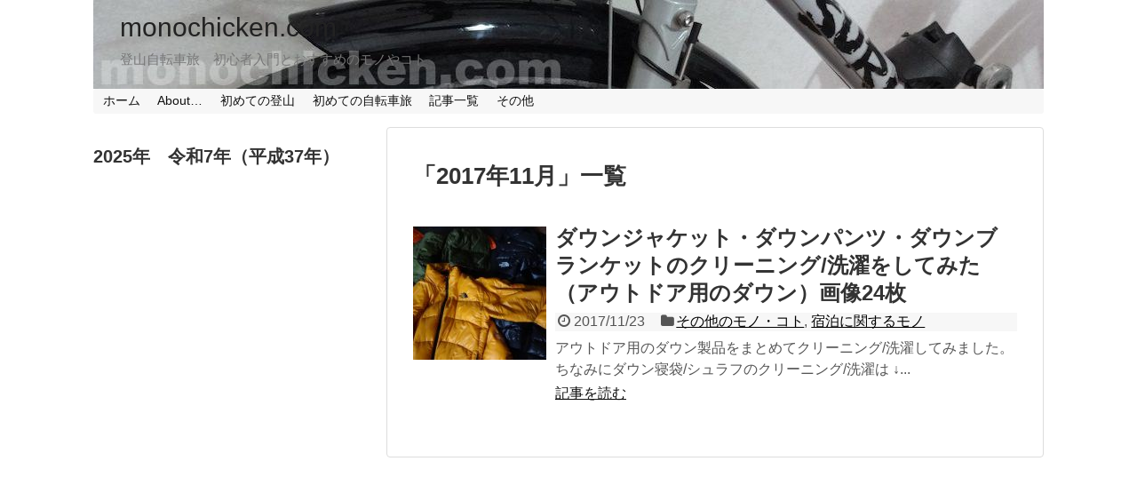

--- FILE ---
content_type: text/html; charset=utf-8
request_url: https://www.google.com/recaptcha/api2/aframe
body_size: 259
content:
<!DOCTYPE HTML><html><head><meta http-equiv="content-type" content="text/html; charset=UTF-8"></head><body><script nonce="5YRfBfEJlblju7P45b4ZAA">/** Anti-fraud and anti-abuse applications only. See google.com/recaptcha */ try{var clients={'sodar':'https://pagead2.googlesyndication.com/pagead/sodar?'};window.addEventListener("message",function(a){try{if(a.source===window.parent){var b=JSON.parse(a.data);var c=clients[b['id']];if(c){var d=document.createElement('img');d.src=c+b['params']+'&rc='+(localStorage.getItem("rc::a")?sessionStorage.getItem("rc::b"):"");window.document.body.appendChild(d);sessionStorage.setItem("rc::e",parseInt(sessionStorage.getItem("rc::e")||0)+1);localStorage.setItem("rc::h",'1768820709900');}}}catch(b){}});window.parent.postMessage("_grecaptcha_ready", "*");}catch(b){}</script></body></html>

--- FILE ---
content_type: text/css
request_url: https://monochicken.com/wp-content/themes/simplicity2-child/style.css?ver=6.9&fver=20211119123946
body_size: 2362
content:
@charset "UTF-8";

/*!
Theme Name: Simplicity2 child
Template:   simplicity2
Version:    20161002
*/

/* Simplicity子テーマ用のスタイルを書く */

.shoplinkamazon a, .shoplinkrakuten a, .shoplinkyahoo a {
  transition: all ease-in-out .3s;
  display: block;
  text-decoration: none;
  text-align: center;
  padding: 13px;
}



.shoplinkamazon a {
  background: #FF9901;
  border-radius: 7px;
  color: #fff;
}

.shoplinkrakuten a {
  background: #c20004;
  border-radius: 7px;
  color: #fff;
}

.shoplinkyahoo a {
  background: #FF0027;
  border-radius: 7px;
  color: #fff;
}

.kaerebalink-box {
  border:double #d2d7e6;
  margin: 20px 0;
  display: flex;
  align-items: center;
  padding: 20px;
  box-sizing: border-box;
  justify-content: space-around;
}

.kaerebalink-info {
  width: 43%;
  font-size: 16px;
}

.booklink-image, .kaerebalink-image{
	width: 150px;
	/*height: 150px;*/
	margin:0 15px 20px 0;
	float:left;
}
.booklink-image img, .kaerebalink-image img{
	/*height: 150px;*/
	display:block;
	margin:0 auto;
	text-align:center;
}

@media screen and (max-width: 640px) {
  .kaerebalink-box {
    display: block;
  }
 .kaerebalink-info {
     text-align:center;
	 width: 100%;
  }
  .kaerebalink-image{
	float: none !important;
	text-align:center !important;
	margin:0 auto !important;
}
.kaerebalink-image img{
	display:block;
	margin:0 auto;
}
  .kaerebalink-name, {
    text-align: center;
  }
}

/** 記事本文内の行間と改行幅を調整 */
article p {
  margin-top: 0;
  margin-bottom: 1.7em;
}

.article {
	line-height: 1.7;
}


/* ページネーション上段部分 */
.next-page-link {
  width:100%;
  margin: 40px 0 20px 0;
  padding: 3px 0 3px 0;
  text-align:center;
  border-radius:30px;
  background: #333;
}
.next-page-link a {
  display:block;
  margin:5px 0;
  color: #fff;
  text-decoration:none;
}
.next-page-link:hover {
  background: #555;
}

/* 下段部分 */
.page-link{
  margin: 10px 0 40px 0;
  text-align:center;
}
.comment-page-link{
  margin: 1em 1em 3em;
  text-align: center;
}
.page-link span,
.comment-page-link span,
.comment-page-link a{
  margin-right: 3px;
  padding: 5px 8px;
  border: 1px solid #ddd;
  background: #ddd;
  border-radius:5px;
}
.page-link a span,
.comment-page-link a{
  background: #fff;
  color:#000;
}
.page-link a{
  border-bottom: none;
  color: #000;
  text-decoration:none;
}

.page-link a span:hover,
.comment-page-link a:hover{
  background: #eee;
  color: #000;
}